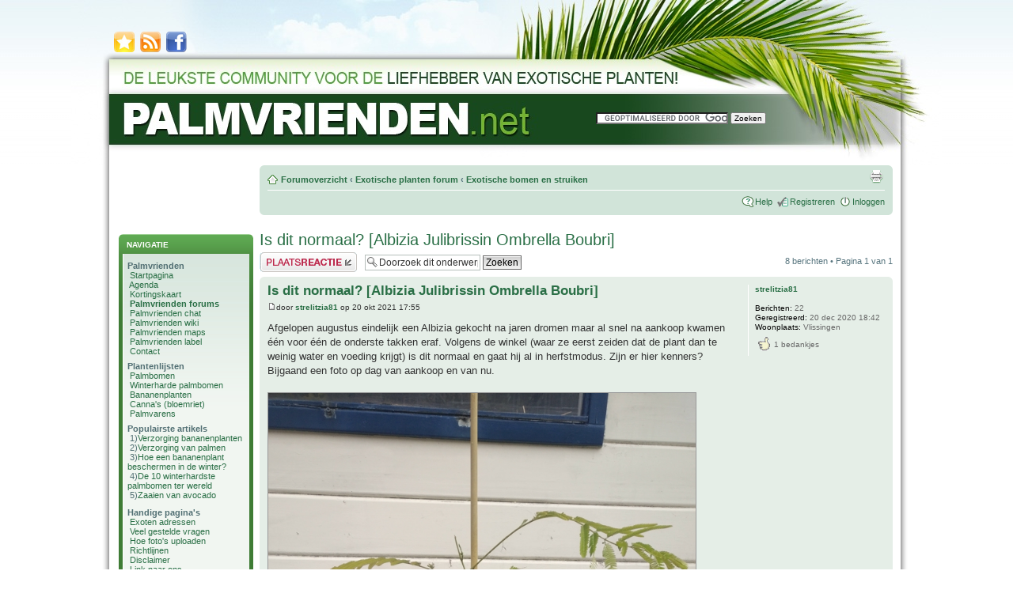

--- FILE ---
content_type: text/html; charset=UTF-8
request_url: http://palmvrienden.net/forums/viewtopic.php?p=256348
body_size: 10188
content:
<!DOCTYPE html PUBLIC "http://www.w3.org/TR/xhtml1/DTD/xhtml1-transitional.dtd is -//W3C//DTD XHTML 1.0 Transitional//EN" "http://www.w3.org/TR/xhtml1/DTD/xhtml1-transitional.dtd is -//W3C//DTD XHTML 1.0 Transitional//EN">

<html xmlns="http://www.w3.org/1999/xhtml" dir="ltr" lang="nl-nl" xml:lang="nl-nl">
<head>

<meta http-equiv="content-type" content="text/html; charset=UTF-8" />
<meta http-equiv="content-style-type" content="text/css" />
<meta http-equiv="content-language" content="nl-nl" />
<meta http-equiv="imagetoolbar" content="no" />
<meta name="resource-type" content="document" />
<meta name="distribution" content="global" />
<meta name="copyright" content="2000, 2002, 2005, 2007 phpBB Group" />
<meta name="keywords" content="exotische planten, forum, tropische tuin, exotische tuin, exotenforum" />
<meta name="description" content="Is dit normaal? [Albizia Julibrissin Ombrella Boubri]" />
<meta name="google-site-verification" content="Zkg2C7aSdD7Ro6zQQ08Gs7n0I0xjJ5H0hYeI0Qdis30" />
<link rel="shortcut icon" type="image/x-icon" href="http://palmvrienden.net/favicon.ico" />


<title>Is dit normaal? [Albizia Julibrissin Ombrella Boubri] &bull; Exotische bomen en struiken</title>
<script type="text/javascript" src="https://ajax.googleapis.com/ajax/libs/jquery/1.5.1/jquery.min.js"></script>
<script type="text/javascript" src="/forums/styles/Palmvrienden/js/palmvrienden.js"></script>

<script type="text/javascript">
window.google_analytics_uacct = "UA-2884618-3";
</script>

<!--<script type="text/javascript" src="https://apis.google.com/js/plusone.js"></script>-->


<script type="text/javascript">
// <![CDATA[
	var jump_page = 'Geef het paginanummer op van waar je naartoe wilt gaan.:';
	var on_page = '1';
	var per_page = '';
	var base_url = '';
	var style_cookie = 'phpBBstyle';
	var onload_functions = new Array();
	var onunload_functions = new Array();

	

	/**
	* Find a member
	*/
	function find_username(url)
	{
		popup(url, 760, 570, '_usersearch');
		return false;
	}

	/**
	* New function for handling multiple calls to window.onload and window.unload by pentapenguin
	*/
	window.onload = function()
	{
		for (var i = 0; i < onload_functions.length; i++)
		{
			eval(onload_functions[i]);
		}
	}

	window.onunload = function()
	{
		for (var i = 0; i < onunload_functions.length; i++)
		{
			eval(onunload_functions[i]);
		}
	}

// ]]>
</script>
<script language="JavaScript" type="Text/Javascript">
<!--
function Bookmark()
{
	if ((navigator.appName == "Microsoft Internet Explorer") && (parseInt(navigator.appVersion) >= 4)) {
		window.external.AddFavorite("http://palmvrienden.net/forums/","Palmvrienden forums");
	} else if (navigator.appName == "Netscape") {
		window.sidebar.addPanel("Palmvrienden forums","http://palmvrienden.net/forums/","");
	} else {
		alert("Press CTRL-D (Netscape) or CTRL-T (Opera) to bookmark");
	}
}
//-->
</script>

<script type="text/javascript" src="./styles/Palmvrienden/template/styleswitcher.js"></script>
<script type="text/javascript" src="./styles/Palmvrienden/template/forum_fn.js"></script>


<link href="./styles/Palmvrienden/theme/print.css" rel="stylesheet" type="text/css" media="print" title="printonly" />
<link href="./style.php?id=17&amp;lang=nl&amp;sid=82f62c7b503807329ec3d36dc3e2aa63" rel="stylesheet" type="text/css" media="screen, projection" />

<link href="./styles/Palmvrienden/theme/normal.css" rel="stylesheet" type="text/css" title="A" />
<link href="./styles/Palmvrienden/theme/medium.css" rel="alternate stylesheet" type="text/css" title="A+" />
<link href="./styles/Palmvrienden/theme/large.css" rel="alternate stylesheet" type="text/css" title="A++" />



<script type="text/javascript" language="javascript" src="http://palmvrienden.net/forums/styles/lytebox/lytebox.js"></script>
<link rel="stylesheet" href="http://palmvrienden.net/forums/styles/lytebox/lytebox.css" type="text/css" media="screen" />



</head>

<body id="phpbb" class="section-viewtopic ltr">

<div id="wrap"> 
	<a id="top" name="top" accesskey="t"></a>
	<div id="page-header">
		<ul id="icons">
			<li><a href="javascript:Bookmark()" title="Toevoegen aan favorieten"><img src="http://palmvrienden.net/forums/styles/Palmvrienden/theme/images/bookmark.png" alt="bookmark-icon" /></a></li>
			<li><a href="http://palmvrienden.net/feed/" title="RSS"><img src="http://palmvrienden.net/forums/styles/Palmvrienden/theme/images/rss.png" alt="rss-icon" /></a></li>
			<li><a href="http://www.facebook.com/#!/group.php?gid=208104242764" title="Palmvrienden Facebook groep"><img src="http://palmvrienden.net/forums/styles/Palmvrienden/theme/images/facebook.png" alt="facebook" /></a></li>
		</ul>
		<div id="googleSearch">
			<form action="http://www.google.nl/cse" id="cse-search-box" target="_blank">
			  <div>
				<input type="hidden" name="cx" value="partner-pub-0918360478372816:dkd39y-756s" />
				<input type="hidden" name="ie" value="ISO-8859-1" />
				<input type="text" name="q" size="25" />
				<input type="submit" name="sa" value="Zoeken" />
			  </div>
			</form>
			<script type="text/javascript" src="http://www.google.com/coop/cse/brand?form=cse-search-box&amp;lang=nl"></script>
		</div>

	</div><!-- end: page-header -->
	<a name="start_here"></a>
	<div id="page-body">
	
		 
	
		<div id="content-container">
		
		<!--<div style="width: 967px; margin: 0 auto 10px auto; border: 1px solid black; padding: 5px; background-color: #F6F6F6; ">
			<img src="/content/warning.jpg" style="width: 65px; float: left; margin-right: 5px;" />
			<p style="padding-left: 5px; font-size: 12px; margin-bottom: 0;">
				<b>BELANGRIJK:</b> Er is zopas <u><a href="http://palmvrienden.net/forums/mchat.php">een chat</a></u> ge&#239;nstalleerd op het forum. Als de chat er bij jou een beetje
				gek uitziet, ledig dan de cache van je webbrowser. Klik op <b>Ctrl + Shift + Del</b> (tegelijk) en verwijder de
				<b>tijdelijke internet bestanden.</b> <br />Als dit niet werkt, kijk dan even op internet hoe je dit moet doen 
				bij jouw web browser: <a href="http://www.google.com/" target="_blank" style="font-weight: bold;">www.google.com</a><br />
				Je kan me bereiken op: <a href="mailto:info@palmvrienden.net">info@palmvrienden.net</a>
				<span style="font-size: 10px;">(dit bericht wordt 26 september verwijderd)</span></p>
		</div>-->
		
			<div id="left-column">
		
			<div id="sidebarMenu">

		<div style="width: 160px;" class="forabg">

		   <div class="inner">

		      <span class="corners-top"><span></span></span>

		      <ul class="topiclist">

		         <li class="header"><dl><dt>NAVIGATIE</dt></dl></li>

		      </ul>

		      <ul class="topiclist forums">

		         <li><dl>

		            <dd class="posts_portal">

		            	<div style="margin: 5px; width: 150px; font-size:105%;">

		            		<div style="margin: 0 0 7px 0;">
				            	<b>Palmvrienden</b><br />
				            	&nbsp;<a href="http://palmvrienden.net/">Startpagina</a><br />
				            	&nbsp;<a href="http://palmvrienden.net/">Agenda</a><br />
								&nbsp;<a href="http://palmvrienden.net/palmvrienden-kortingskaart/">Kortingskaart</a><br />
				            	&nbsp;<b><a href="http://palmvrienden.net/forums/">Palmvrienden forums</a></b><br />
				            	&nbsp;<a href="http://palmvrienden.net/forums/mchat.php">Palmvrienden chat</a><br />
				            	&nbsp;<a href="http://palmvrienden.net/wiki/Hoofdpagina">Palmvrienden wiki</a><br />
				            	&nbsp;<a href="http://palmvrienden.net/palmvrienden-maps">Palmvrienden maps</a><br />
				            	&nbsp;<a href="http://palmvrienden.net/help/goedgekeurd-door-palmvrienden/">Palmvrienden label</a><br />
				            	&nbsp;<a href="http://palmvrienden.net/contact/">Contact</a><br />
							</div>

							<div style="margin: 0 0 7px 0;">
				            	<b>Plantenlijsten</b><br />
				            	&nbsp;<a href="http://palmvrienden.net/wiki/Categorie:Palmbomen">Palmbomen</a><br />
				            	&nbsp;<a href="http://palmvrienden.net/wiki/Categorie:Winterharde_palmbomen">Winterharde palmbomen</a><br />
				            	&nbsp;<a href="http://palmvrienden.net/wiki/Categorie:Bananen">Bananenplanten</a><br />
								&nbsp;<a href="http://palmvrienden.net/wiki/Categorie:Canna's">Canna's (bloemriet)</a><br />
				            	&nbsp;<a href="http://palmvrienden.net/wiki/Categorie:Cycads_(palmvaren)">Palmvarens</a><br />
							</div>

							<div style="margin: 0 0 10px 0;">
				             	<b>Populairste artikels</b><br />
				             	&nbsp;1)<a href="http://palmvrienden.net/lapalmeraie/2010/03/verzorging-bananenplanten/">Verzorging bananenplanten</a><br />
				             	&nbsp;2)<a href="http://palmvrienden.net/lapalmeraie/2009/03/verzorging-palmen/">Verzorging van palmen</a><br />
				             	&nbsp;3)<a href="http://palmvrienden.net/tropicalblog/bananen/hoe-een-bananenplant-beschermen-in-de-winter/">Hoe een bananenplant beschermen in de winter?</a><br />
				             	&nbsp;4)<a href="http://palmvrienden.net/tropicalblog/palmbomen/de-10-winterhardste-palmbomen-ter-wereld/">De 10 winterhardste palmbomen ter wereld</a><br />
								&nbsp;5)<a href="http://palmvrienden.net/toonwellens/zaaien/zaaien-van-avocado/">Zaaien van avocado</a><br />

							</div>

							<div style="margin: 0 0 10px 0;">
								<b>Handige pagina's</b><br />
								&nbsp;<a href="http://maps.google.co.uk/maps/ms?msa=0&msid=202951319301403897693.000478c211e3116e491a0">Exoten adressen</a><br />
								&nbsp;<a href="http://palmvrienden.net/forums/faq.php">Veel gestelde vragen</a><br />
								&nbsp;<a href="http://palmvrienden.net/help/fotos-uploaden-naar-forums/">Hoe foto's uploaden</a><br />
				             	&nbsp;<a href="http://palmvrienden.net/help/richtlijnen/">Richtlijnen</a><br />
								&nbsp;<a href="http://palmvrienden.net/disclaimer/">Disclaimer</a><br />
				             	&nbsp;<a href="http://palmvrienden.net/help/link-naar-ons/">Link naar ons</a><br />
				             	&nbsp;<a href="http://palmvrienden.net/links/">Links</a><br />
							</div>
		             	</div>

		            </dd>

		         </dl></li>

		      </ul>

		      <span class="corners-bottom"><span></span></span>

		   </div>

		</div>

	</div> <!-- end sidebar menu -->

<div style="text-align: center; color:#2A6F46;">
SPONSORS

<!--<script async src="https://pagead2.googlesyndication.com/pagead/js/adsbygoogle.js?client=ca-pub-0918360478372816"
     crossorigin="anonymous"></script>-->
<!-- Palmvrienden forum -->
<!--<ins class="adsbygoogle"
     style="display:block"
     data-ad-client="ca-pub-0918360478372816"
     data-ad-slot="1381712197"
     data-ad-format="auto"
     data-full-width-responsive="true"></ins>
<script>
     (adsbygoogle = window.adsbygoogle || []).push({});
</script>-->

<a href="https://www.coastalrent.net/" target="_blank" rel="nofollow" style="text-decoration: none;">
<img src="http://palmvrienden.net/banners/coastalrent-forum.png" style="text-align:center; margin:10px 0 0 0; width: 160px;" />
</a><br />


</div>
			
			</div>
			
			<div id="right-column"><div class="navbar">

			<div class="inner"><span class="corners-top"><span></span></span>



			<ul class="linklist navlinks">

				<li class="icon-home"><a href="http://palmvrienden.net/forums/" accesskey="h">Forumoverzicht</a>  <strong>&#8249;</strong> <a href="./viewforum.php?f=1&amp;sid=82f62c7b503807329ec3d36dc3e2aa63">Exotische planten forum</a> <strong>&#8249;</strong> <a href="./viewforum.php?f=33&amp;sid=82f62c7b503807329ec3d36dc3e2aa63">Exotische bomen en struiken</a></li>



				<li class="rightside"><a href="./viewtopic.php?f=33&amp;t=24550&amp;sid=82f62c7b503807329ec3d36dc3e2aa63&amp;view=print" title="Afdrukweergave" accesskey="p" class="print">Afdrukweergave</a></li>

			</ul>



			



			<ul class="linklist rightside">

				<li class="icon-faq"><a href="./faq.php?sid=82f62c7b503807329ec3d36dc3e2aa63" title="Veel gestelde vragen">Help</a></li>
				
				<li class="icon-register"><a href="./ucp.php?mode=register&amp;sid=82f62c7b503807329ec3d36dc3e2aa63">Registreren</a></li>

					<li class="icon-logout"><a href="./ucp.php?mode=login&amp;sid=82f62c7b503807329ec3d36dc3e2aa63" title="Inloggen" accesskey="l">Inloggen</a></li>

				

			</ul>



			<span class="corners-bottom"><span></span></span></div>

		</div>
<h1><a href="./viewtopic.php?f=33&amp;t=24550&amp;sid=82f62c7b503807329ec3d36dc3e2aa63">Is dit normaal? [Albizia Julibrissin Ombrella Boubri]</a></h1>
<!-- NOTE: remove the style="display: none" when you want to have the forum description on the topic body --><span style="display: none">Op dit forum kan je terecht met al je vragen over olijfbomen, albizia's, eucalyptus, jacaranda en andere exotische bomen en struiken.<br /></span>

<div class="topic-actions">

	<div class="buttons">
	
		<div class="reply-icon"><a href="./posting.php?mode=reply&amp;f=33&amp;t=24550&amp;sid=82f62c7b503807329ec3d36dc3e2aa63" title="Plaats een reactie"><span></span>Plaats een reactie</a></div>
	
	</div>

	
		<div class="search-box">
			<form method="post" id="topic-search" action="./search.php?t=24550&amp;sid=82f62c7b503807329ec3d36dc3e2aa63">
			<fieldset>
				<input class="inputbox search tiny"  type="text" name="keywords" id="search_keywords" size="20" value="Doorzoek dit onderwerp" onclick="if(this.value=='Doorzoek dit onderwerp')this.value='';" onblur="if(this.value=='')this.value='Doorzoek dit onderwerp';" />
				<input class="button2" type="submit" value="Zoeken" />
				<input type="hidden" value="24550" name="t" />
				<input type="hidden" value="msgonly" name="sf" />
			</fieldset>
			</form>
		</div>
	
		<div class="pagination">
			8 berichten
			 &bull; Pagina <strong>1</strong> van <strong>1</strong>
		</div>
	

</div>
<div class="clear"></div>


	<div id="p256344" class="post bg2">
		<div class="inner"><span class="corners-top"><span></span></span>

		<div class="postbody">
			
				<ul class="profile-icons">
					
				</ul>
			

			<h3 class="first"><a href="#p256344">Is dit normaal? [Albizia Julibrissin Ombrella Boubri]</a></h3>
			<p class="author"><a href="./viewtopic.php?p=256344&amp;sid=82f62c7b503807329ec3d36dc3e2aa63#p256344"><img src="./styles/Palmvrienden/imageset/icon_post_target.gif" width="11" height="9" alt="Bericht" title="Bericht" /></a>door <strong><a href="./memberlist.php?mode=viewprofile&amp;u=8040&amp;sid=82f62c7b503807329ec3d36dc3e2aa63">strelitzia81</a></strong> op 20 okt 2021 17:55 </p>

			

			<div class="content">Afgelopen augustus eindelijk een Albizia gekocht na jaren dromen maar al snel na aankoop kwamen één voor één de onderste takken eraf. Volgens de winkel (waar ze eerst zeiden dat de plant dan te weinig water en voeding krijgt) is dit normaal en gaat hij al in herfstmodus. Zijn er hier kenners? Bijgaand een foto op dag van aankoop en van nu.<br /><br /><div class="inline-attachment">
		<dl class="file">
			<dt class="attach-image"><a href="./download/file.php?id=61183&amp;sid=82f62c7b503807329ec3d36dc3e2aa63" rel="lytebox" class="image-resize"><img src="./download/file.php?id=61183&amp;sid=82f62c7b503807329ec3d36dc3e2aa63" alt="IMG_20210831_1450012-1.jpg" onclick="viewableArea(this);" /></a></dt>
			
			<dd>IMG_20210831_1450012-1.jpg (595.08 KiB) 29106 keer bekeken</dd>
		</dl>
		</div><div class="inline-attachment">
		<dl class="file">
			<dt class="attach-image"><a href="./download/file.php?id=61184&amp;sid=82f62c7b503807329ec3d36dc3e2aa63" rel="lytebox" class="image-resize"><img src="./download/file.php?id=61184&amp;sid=82f62c7b503807329ec3d36dc3e2aa63" alt="IMG_20211014_1319001-1.jpg" onclick="viewableArea(this);" /></a></dt>
			
			<dd>IMG_20211014_1319001-1.jpg (672.11 KiB) 29106 keer bekeken</dd>
		</dl>
		</div></div>

			

		</div>

		
			<dl class="postprofile" id="profile256344">
			<dt>
				
					<a href="./memberlist.php?mode=viewprofile&amp;u=8040&amp;sid=82f62c7b503807329ec3d36dc3e2aa63">strelitzia81</a>			
				
			</dt>

			

		<dd>&nbsp;</dd>

		<dd><strong>Berichten:</strong> 22</dd><dd><strong>Geregistreerd:</strong> 20 dec 2020 18:42</dd><dd><strong>Woonplaats:</strong> Vlissingen</dd>
			
			<dd><table style="margin: 3px 0 0 0;"><tr><td><img src="/forums/styles/Green3-302/imageset/thanks_icon.png" alt="" /></td><td> 1 bedankjes</td></tr></table></dd>
		

		</dl>
	

		<div class="back2top"><a href="#wrap" class="top" title="Omhoog">Omhoog</a></div>

		<span class="corners-bottom"><span></span></span></div>
	</div>

	<hr class="divider" />

	<div id="p256348" class="post bg1">
		<div class="inner"><span class="corners-top"><span></span></span>

		<div class="postbody">
			
				<ul class="profile-icons">
					
				</ul>
			

			<h3 ><a href="#p256348">Re: Is dit normaal? [Albizia Julibrissin Ombrella Boubri]</a></h3>
			<p class="author"><a href="./viewtopic.php?p=256348&amp;sid=82f62c7b503807329ec3d36dc3e2aa63#p256348"><img src="./styles/Palmvrienden/imageset/icon_post_target.gif" width="11" height="9" alt="Bericht" title="Bericht" /></a>door <strong><a href="./memberlist.php?mode=viewprofile&amp;u=2898&amp;sid=82f62c7b503807329ec3d36dc3e2aa63" style="color: #AA0000;" class="username-coloured">Rob</a></strong> op 20 okt 2021 22:05 </p>

			

			<div class="content">Normaal hoor!<br />Hier zijn sommige Albizia in pot al kaal (ook boubri toevallig). Die in volle grond houden het nog groen/choco, maar in pot gaan ze blijkbaar eerder in herftmodus.<br />Wat mee kan spelen: de afgelopen weken regent het weer, maar een peiode daarvoor was het wekenlang erg droog.<br /><br />Gewoon lekker laten staan en volgend jaar een meter groei aankijken!<br /><br /> <img src="./images/smilies/icon_thumb_up.gif" alt=":thumb_up:" title="thumb up" /></div>

			<div id="sig256348" class="signature"><span style="font-size: 50%; line-height: 116%;"><span style="font-style: italic"><br />08/09, -14.7°C__14/15, - 3.6°C__20/21, -9.1°C<br />09/10, -10.0°C__15/16, - 5.9°C__21/22, -5.2°C<br />10/11, -  7.9°C__16/17, - 7.9°C__21/22, -6.9°C<br />11/12, -14.7°C__17/18, - 8.3°C__22/23, -7.1°C<br />12/13, -  7.9°C__18/19, - 7.5°C<br />13/14, -  0.8°C__19/20, - 2.8°C <br /></span></span></div>

		</div>

		
			<dl class="postprofile" id="profile256348">
			<dt>
				<a href="./memberlist.php?mode=viewprofile&amp;u=2898&amp;sid=82f62c7b503807329ec3d36dc3e2aa63"><img src="./download/file.php?avatar=2898_1356045663.jpg" width="75" height="67" alt="Avatar gebruiker" /></a><br />
				
					<a href="./memberlist.php?mode=viewprofile&amp;u=2898&amp;sid=82f62c7b503807329ec3d36dc3e2aa63" style="color: #AA0000;" class="username-coloured">Rob</a>			
				
			</dt>

			<dd>Beheerder<br /><img src="./images/ranks/r_beheerder.gif" alt="Beheerder" title="Beheerder" /></dd>

		<dd>&nbsp;</dd>

		<dd><strong>Berichten:</strong> 11490</dd><dd><strong>Geregistreerd:</strong> 05 aug 2011 23:08</dd><dd><strong>Woonplaats:</strong> Halsteren, NL</dd>
			
			<dd><table style="margin: 3px 0 0 0;"><tr><td><img src="/forums/styles/Green3-302/imageset/thanks_icon.png" alt="" /></td><td> 1142 bedankjes</td></tr></table></dd>
		

		</dl>
	

		<div class="back2top"><a href="#wrap" class="top" title="Omhoog">Omhoog</a></div>

		<span class="corners-bottom"><span></span></span></div>
	</div>

	<hr class="divider" />

	<div id="p256382" class="post bg2">
		<div class="inner"><span class="corners-top"><span></span></span>

		<div class="postbody">
			
				<ul class="profile-icons">
					
				</ul>
			

			<h3 ><a href="#p256382">Re: Is dit normaal? [Albizia Julibrissin Ombrella Boubri]</a></h3>
			<p class="author"><a href="./viewtopic.php?p=256382&amp;sid=82f62c7b503807329ec3d36dc3e2aa63#p256382"><img src="./styles/Palmvrienden/imageset/icon_post_target.gif" width="11" height="9" alt="Bericht" title="Bericht" /></a>door <strong><a href="./memberlist.php?mode=viewprofile&amp;u=5556&amp;sid=82f62c7b503807329ec3d36dc3e2aa63">Pita</a></strong> op 23 okt 2021 06:56 </p>

			

			<div class="content">Ik heb deze ervaring ook met dit formaat albizia, die van mij gingen allemaal dood,  geen idee wat het aan lag. Vervolgens nog 1x poging gedaan met een groter exemplaar (tropischgroen.nl) en die staat er nog steeds prachtig bij</div>

			

		</div>

		
			<dl class="postprofile" id="profile256382">
			<dt>
				
					<a href="./memberlist.php?mode=viewprofile&amp;u=5556&amp;sid=82f62c7b503807329ec3d36dc3e2aa63">Pita</a>			
				
			</dt>

			

		<dd>&nbsp;</dd>

		<dd><strong>Berichten:</strong> 478</dd><dd><strong>Geregistreerd:</strong> 16 jul 2015 22:57</dd><dd><strong>Woonplaats:</strong> Montroi, Valencia, Spanje</dd>
			
			<dd><table style="margin: 3px 0 0 0;"><tr><td><img src="/forums/styles/Green3-302/imageset/thanks_icon.png" alt="" /></td><td> 35 bedankjes</td></tr></table></dd>
		

		</dl>
	

		<div class="back2top"><a href="#wrap" class="top" title="Omhoog">Omhoog</a></div>

		<span class="corners-bottom"><span></span></span></div>
	</div>

	<hr class="divider" />

	<div id="p256397" class="post bg1">
		<div class="inner"><span class="corners-top"><span></span></span>

		<div class="postbody">
			
				<ul class="profile-icons">
					
				</ul>
			

			<h3 ><a href="#p256397">Re: Is dit normaal? [Albizia Julibrissin Ombrella Boubri]</a></h3>
			<p class="author"><a href="./viewtopic.php?p=256397&amp;sid=82f62c7b503807329ec3d36dc3e2aa63#p256397"><img src="./styles/Palmvrienden/imageset/icon_post_target.gif" width="11" height="9" alt="Bericht" title="Bericht" /></a>door <strong><a href="./memberlist.php?mode=viewprofile&amp;u=6256&amp;sid=82f62c7b503807329ec3d36dc3e2aa63">Elknapo@gmail.com</a></strong> op 24 okt 2021 20:15 </p>

			

			<div class="content">Mijn albizia heeft ca. 2,5 jaar in pot gestaan. Had altijd moeite blad te behouden. Nu in volle grond groeit deze zeer snel. Zowel stamdikte als blad. Maakt nu nog veel nieuw blad aan. Kortom, ik denk dat volle grond (misschien pas van het voorjaar) de plant goed zal doen.</div>

			

		</div>

		
			<dl class="postprofile" id="profile256397">
			<dt>
				
					<a href="./memberlist.php?mode=viewprofile&amp;u=6256&amp;sid=82f62c7b503807329ec3d36dc3e2aa63">Elknapo@gmail.com</a>			
				
			</dt>

			

		<dd>&nbsp;</dd>

		<dd><strong>Berichten:</strong> 44</dd><dd><strong>Geregistreerd:</strong> 24 dec 2016 10:02</dd>
			
			<dd><table style="margin: 3px 0 0 0;"><tr><td><img src="/forums/styles/Green3-302/imageset/thanks_icon.png" alt="" /></td><td> 5 bedankjes</td></tr></table></dd>
		

		</dl>
	

		<div class="back2top"><a href="#wrap" class="top" title="Omhoog">Omhoog</a></div>

		<span class="corners-bottom"><span></span></span></div>
	</div>

	<hr class="divider" />

	<div id="p256423" class="post bg2">
		<div class="inner"><span class="corners-top"><span></span></span>

		<div class="postbody">
			
				<ul class="profile-icons">
					
				</ul>
			

			<h3 ><a href="#p256423">Re: Is dit normaal? [Albizia Julibrissin Ombrella Boubri]</a></h3>
			<p class="author"><a href="./viewtopic.php?p=256423&amp;sid=82f62c7b503807329ec3d36dc3e2aa63#p256423"><img src="./styles/Palmvrienden/imageset/icon_post_target.gif" width="11" height="9" alt="Bericht" title="Bericht" /></a>door <strong><a href="./memberlist.php?mode=viewprofile&amp;u=8040&amp;sid=82f62c7b503807329ec3d36dc3e2aa63">strelitzia81</a></strong> op 26 okt 2021 05:38 </p>

			

			<div class="content">Bedankt voor jullie reacties! Ik hoop maar dat Rob gelijk heeft dan <img src="./images/smilies/icon_e_smile.gif" alt=":)" title="Smile" /> Zou hem het liefst ook lekker in de volle grond zetten al, maar het is kleigrond dus vrees voor net iets te natte en koude voeten op deze leeftijd. Laat het maar snel voorjaar worden  <img src="./images/smilies/icon_e_smile.gif" alt=":)" title="Smile" /></div>

			

		</div>

		
			<dl class="postprofile" id="profile256423">
			<dt>
				
					<a href="./memberlist.php?mode=viewprofile&amp;u=8040&amp;sid=82f62c7b503807329ec3d36dc3e2aa63">strelitzia81</a>			
				
			</dt>

			

		<dd>&nbsp;</dd>

		<dd><strong>Berichten:</strong> 22</dd><dd><strong>Geregistreerd:</strong> 20 dec 2020 18:42</dd><dd><strong>Woonplaats:</strong> Vlissingen</dd>
			
			<dd><table style="margin: 3px 0 0 0;"><tr><td><img src="/forums/styles/Green3-302/imageset/thanks_icon.png" alt="" /></td><td> 1 bedankjes</td></tr></table></dd>
		

		</dl>
	

		<div class="back2top"><a href="#wrap" class="top" title="Omhoog">Omhoog</a></div>

		<span class="corners-bottom"><span></span></span></div>
	</div>

	<hr class="divider" />

	<div id="p256442" class="post bg1">
		<div class="inner"><span class="corners-top"><span></span></span>

		<div class="postbody">
			
				<ul class="profile-icons">
					
				</ul>
			

			<h3 ><a href="#p256442">Re: Is dit normaal? [Albizia Julibrissin Ombrella Boubri]</a></h3>
			<p class="author"><a href="./viewtopic.php?p=256442&amp;sid=82f62c7b503807329ec3d36dc3e2aa63#p256442"><img src="./styles/Palmvrienden/imageset/icon_post_target.gif" width="11" height="9" alt="Bericht" title="Bericht" /></a>door <strong><a href="./memberlist.php?mode=viewprofile&amp;u=2898&amp;sid=82f62c7b503807329ec3d36dc3e2aa63" style="color: #AA0000;" class="username-coloured">Rob</a></strong> op 26 okt 2021 21:25 </p>

			

			<div class="content">Ik heb er zelf van die hele collectie zaailingen van ongeveer die maat 3 in volle grond gezet - de grootste is inmiddels al tegen de 2m (na een seizoen).<br />Volle grond is in ieder geval een stuk beter dan pot voor groei.<br /><br />Vanaf deze tijd bouw ik eea langzaam af en gaan ze de koude kas in. Albizias krijgen vrijwel geen water meer tot aan maart of zo.<br />Als ze goed zijn beworteld, dan kun je best wachten tot het voorjaar, maar planten nu kan ook.</div>

			<div id="sig256442" class="signature"><span style="font-size: 50%; line-height: 116%;"><span style="font-style: italic"><br />08/09, -14.7°C__14/15, - 3.6°C__20/21, -9.1°C<br />09/10, -10.0°C__15/16, - 5.9°C__21/22, -5.2°C<br />10/11, -  7.9°C__16/17, - 7.9°C__21/22, -6.9°C<br />11/12, -14.7°C__17/18, - 8.3°C__22/23, -7.1°C<br />12/13, -  7.9°C__18/19, - 7.5°C<br />13/14, -  0.8°C__19/20, - 2.8°C <br /></span></span></div>

		</div>

		
			<dl class="postprofile" id="profile256442">
			<dt>
				<a href="./memberlist.php?mode=viewprofile&amp;u=2898&amp;sid=82f62c7b503807329ec3d36dc3e2aa63"><img src="./download/file.php?avatar=2898_1356045663.jpg" width="75" height="67" alt="Avatar gebruiker" /></a><br />
				
					<a href="./memberlist.php?mode=viewprofile&amp;u=2898&amp;sid=82f62c7b503807329ec3d36dc3e2aa63" style="color: #AA0000;" class="username-coloured">Rob</a>			
				
			</dt>

			<dd>Beheerder<br /><img src="./images/ranks/r_beheerder.gif" alt="Beheerder" title="Beheerder" /></dd>

		<dd>&nbsp;</dd>

		<dd><strong>Berichten:</strong> 11490</dd><dd><strong>Geregistreerd:</strong> 05 aug 2011 23:08</dd><dd><strong>Woonplaats:</strong> Halsteren, NL</dd>
			
			<dd><table style="margin: 3px 0 0 0;"><tr><td><img src="/forums/styles/Green3-302/imageset/thanks_icon.png" alt="" /></td><td> 1142 bedankjes</td></tr></table></dd>
		

		</dl>
	

		<div class="back2top"><a href="#wrap" class="top" title="Omhoog">Omhoog</a></div>

		<span class="corners-bottom"><span></span></span></div>
	</div>

	<hr class="divider" />

	<div id="p260340" class="post bg2">
		<div class="inner"><span class="corners-top"><span></span></span>

		<div class="postbody">
			
				<ul class="profile-icons">
					
				</ul>
			

			<h3 ><a href="#p260340">Re: Is dit normaal? [Albizia Julibrissin Ombrella Boubri]</a></h3>
			<p class="author"><a href="./viewtopic.php?p=260340&amp;sid=82f62c7b503807329ec3d36dc3e2aa63#p260340"><img src="./styles/Palmvrienden/imageset/icon_post_target.gif" width="11" height="9" alt="Bericht" title="Bericht" /></a>door <strong><a href="./memberlist.php?mode=viewprofile&amp;u=8040&amp;sid=82f62c7b503807329ec3d36dc3e2aa63">strelitzia81</a></strong> op 14 apr 2022 23:16 </p>

			

			<div class="content"><blockquote><div><cite>Rob schreef:</cite>Normaal hoor!<br />Hier zijn sommige Albizia in pot al kaal (ook boubri toevallig). Die in volle grond houden het nog groen/choco, maar in pot gaan ze blijkbaar eerder in herftmodus.<br />Wat mee kan spelen: de afgelopen weken regent het weer, maar een peiode daarvoor was het wekenlang erg droog.<br /><br />Gewoon lekker laten staan en volgend jaar een meter groei aankijken!<br /><br /> <img src="./images/smilies/icon_thumb_up.gif" alt=":thumb_up:" title="thumb up" /></div></blockquote><br /><br />Je hebt gelijk Rob! Maandje geleden in volle grond gezet (kon niet meer wachten  <img src="./images/smilies/icon_e_smile.gif" alt=":)" title="Smile" /> )</div>

			
				<dl class="attachbox">
					<dt>Bijlagen</dt>
					
						<dd>
		<dl class="file">
			<dt class="attach-image"><a href="./download/file.php?id=62349&amp;sid=82f62c7b503807329ec3d36dc3e2aa63" rel="lytebox" class="image-resize"><img src="./download/file.php?id=62349&amp;sid=82f62c7b503807329ec3d36dc3e2aa63" alt="20220414_153418.jpg" onclick="viewableArea(this);" /></a></dt>
			
			<dd>20220414_153418.jpg (652.66 KiB) 27343 keer bekeken</dd>
		</dl>
		</dd>
					
						<dd>
		<dl class="file">
			<dt class="attach-image"><a href="./download/file.php?id=62350&amp;sid=82f62c7b503807329ec3d36dc3e2aa63" rel="lytebox" class="image-resize"><img src="./download/file.php?id=62350&amp;sid=82f62c7b503807329ec3d36dc3e2aa63" alt="20220414_153449.jpg" onclick="viewableArea(this);" /></a></dt>
			
			<dd>20220414_153449.jpg (491.96 KiB) 27343 keer bekeken</dd>
		</dl>
		</dd>
					
				</dl>
			

		</div>

		
			<dl class="postprofile" id="profile260340">
			<dt>
				
					<a href="./memberlist.php?mode=viewprofile&amp;u=8040&amp;sid=82f62c7b503807329ec3d36dc3e2aa63">strelitzia81</a>			
				
			</dt>

			

		<dd>&nbsp;</dd>

		<dd><strong>Berichten:</strong> 22</dd><dd><strong>Geregistreerd:</strong> 20 dec 2020 18:42</dd><dd><strong>Woonplaats:</strong> Vlissingen</dd>
			
			<dd><table style="margin: 3px 0 0 0;"><tr><td><img src="/forums/styles/Green3-302/imageset/thanks_icon.png" alt="" /></td><td> 1 bedankjes</td></tr></table></dd>
		

		</dl>
	

		<div class="back2top"><a href="#wrap" class="top" title="Omhoog">Omhoog</a></div>

		<span class="corners-bottom"><span></span></span></div>
	</div>

	<hr class="divider" />

	<div id="p260360" class="post bg1">
		<div class="inner"><span class="corners-top"><span></span></span>

		<div class="postbody">
			
				<ul class="profile-icons">
					
				</ul>
			

			<h3 ><a href="#p260360">Re: Is dit normaal? [Albizia Julibrissin Ombrella Boubri]</a></h3>
			<p class="author"><a href="./viewtopic.php?p=260360&amp;sid=82f62c7b503807329ec3d36dc3e2aa63#p260360"><img src="./styles/Palmvrienden/imageset/icon_post_target.gif" width="11" height="9" alt="Bericht" title="Bericht" /></a>door <strong><a href="./memberlist.php?mode=viewprofile&amp;u=2898&amp;sid=82f62c7b503807329ec3d36dc3e2aa63" style="color: #AA0000;" class="username-coloured">Rob</a></strong> op 15 apr 2022 21:59 </p>

			

			<div class="content">Top man!<br /><br />Hier zijn ze ook al uitgelopen btw - ik heb vanmiddag de laatste 4 die ik nog in de kas had staan uitgeplant bij mijn buurman.  <img src="./images/smilies/icon_mrgreen.gif" alt=":mrgreen:" title="Mr. Green" />  <img src="./images/smilies/icon_mrgreen.gif" alt=":mrgreen:" title="Mr. Green" /></div>

			<div id="sig260360" class="signature"><span style="font-size: 50%; line-height: 116%;"><span style="font-style: italic"><br />08/09, -14.7°C__14/15, - 3.6°C__20/21, -9.1°C<br />09/10, -10.0°C__15/16, - 5.9°C__21/22, -5.2°C<br />10/11, -  7.9°C__16/17, - 7.9°C__21/22, -6.9°C<br />11/12, -14.7°C__17/18, - 8.3°C__22/23, -7.1°C<br />12/13, -  7.9°C__18/19, - 7.5°C<br />13/14, -  0.8°C__19/20, - 2.8°C <br /></span></span></div>

		</div>

		
			<dl class="postprofile" id="profile260360">
			<dt>
				<a href="./memberlist.php?mode=viewprofile&amp;u=2898&amp;sid=82f62c7b503807329ec3d36dc3e2aa63"><img src="./download/file.php?avatar=2898_1356045663.jpg" width="75" height="67" alt="Avatar gebruiker" /></a><br />
				
					<a href="./memberlist.php?mode=viewprofile&amp;u=2898&amp;sid=82f62c7b503807329ec3d36dc3e2aa63" style="color: #AA0000;" class="username-coloured">Rob</a>			
				
			</dt>

			<dd>Beheerder<br /><img src="./images/ranks/r_beheerder.gif" alt="Beheerder" title="Beheerder" /></dd>

		<dd>&nbsp;</dd>

		<dd><strong>Berichten:</strong> 11490</dd><dd><strong>Geregistreerd:</strong> 05 aug 2011 23:08</dd><dd><strong>Woonplaats:</strong> Halsteren, NL</dd>
			
			<dd><table style="margin: 3px 0 0 0;"><tr><td><img src="/forums/styles/Green3-302/imageset/thanks_icon.png" alt="" /></td><td> 1142 bedankjes</td></tr></table></dd>
		

		</dl>
	

		<div class="back2top"><a href="#wrap" class="top" title="Omhoog">Omhoog</a></div>

		<span class="corners-bottom"><span></span></span></div>
	</div>

	<hr class="divider" />

	
	<hr />


<div class="topic-actions">
	<div class="buttons">
	
		<div class="reply-icon"><a href="./posting.php?mode=reply&amp;f=33&amp;t=24550&amp;sid=82f62c7b503807329ec3d36dc3e2aa63" title="Plaats een reactie"><span></span>Plaats een reactie</a></div>
	
	
	
	</div>

	<div style="float:left; list-style: none; font-size: 12px; margin: 5px;">

</div>
	
	
	
		<div class="pagination">
			8 berichten
			 &bull; Pagina <strong>1</strong> van <strong>1</strong>
		</div>
	
</div>


	<p></p><p><a href="./viewforum.php?f=33&amp;sid=82f62c7b503807329ec3d36dc3e2aa63" class="left-box left" accesskey="r">Keer terug naar Exotische bomen en struiken</a></p>

	<form method="post" id="jumpbox" action="./viewforum.php?sid=82f62c7b503807329ec3d36dc3e2aa63" onsubmit="if(document.jumpbox.f.value == -1){return false;}">

	
		<fieldset class="jumpbox">
	
			<label for="f" accesskey="j">Ga naar:</label>
			<select name="f" id="f" onchange="if(this.options[this.selectedIndex].value != -1){ document.forms['jumpbox'].submit() }">
			
				<option value="-1">Selecteer een forum</option>
			<option value="-1">------------------</option>
				<option value="1">Exotische planten forum</option>
			
				<option value="9">&nbsp; &nbsp;Winterharde en niet-winterharde palmbomen</option>
			
				<option value="11">&nbsp; &nbsp;Bananen, canna's, strelitzia's, heliconia's en gembers</option>
			
				<option value="13">&nbsp; &nbsp;Exotische bloemen en planten</option>
			
				<option value="52">&nbsp; &nbsp;Boomvarens en varens</option>
			
				<option value="61">&nbsp; &nbsp;Palmvarens (Cycas, Dioon, Zamia, ...)</option>
			
				<option value="33" selected="selected">&nbsp; &nbsp;Exotische bomen en struiken</option>
			
				<option value="36">&nbsp; &nbsp;Exotische vruchten</option>
			
				<option value="32">&nbsp; &nbsp;Agave en yucca</option>
			
				<option value="51">&nbsp; &nbsp;Cactussen en succulenten</option>
			
				<option value="10">&nbsp; &nbsp;Bamboe's en grassen</option>
			
				<option value="57">&nbsp; &nbsp;Orchideeën</option>
			
				<option value="62">&nbsp; &nbsp;Specerijen</option>
			
				<option value="58">Aanverwante rubrieken</option>
			
				<option value="35">&nbsp; &nbsp;Zaaien en stekken</option>
			
				<option value="53">&nbsp; &nbsp;Winterbescherming</option>
			
				<option value="48">&nbsp; &nbsp;Plantenidentificatie</option>
			
				<option value="14">&nbsp; &nbsp;Plantendokter: wie weet raad?</option>
			
				<option value="69">&nbsp; &nbsp;Vijvers, waterplanten en aquaria</option>
			
				<option value="44">Zoekertjes (min. 2 maanden)</option>
			
				<option value="45">&nbsp; &nbsp;Aangeboden</option>
			
				<option value="50">&nbsp; &nbsp;Gezocht</option>
			
				<option value="47">&nbsp; &nbsp;Ruilen</option>
			
				<option value="56">&nbsp; &nbsp;Zoekertjes van bedrijven</option>
			
				<option value="23">Sociaal</option>
			
				<option value="49">&nbsp; &nbsp;Foto album en video</option>
			
				<option value="24">&nbsp; &nbsp;Nieuws en tips</option>
			
				<option value="63">&nbsp; &nbsp;Uitstappen, beurzen en acties</option>
			
				<option value="25">&nbsp; &nbsp;Even voorstellen?</option>
			
				<option value="67">&nbsp; &nbsp;Felicitaties en gebabbel</option>
			
				<option value="68">&nbsp; &nbsp;Tuininrichting</option>
			
				<option value="59">&nbsp; &nbsp;Planten collecties en wenslijsten</option>
			
			</select>
			<input type="submit" value="Ga" class="button2" />
		</fieldset>
	</form>


	<h3><a href="">Wie is er online</a></h3>
	<p>Gebruikers op dit forum: Geen geregistreerde gebruikers. en 5 gasten</p>
</div><!-- end: right column -->
			
		</div><!-- end: content container -->
		
		
	<div style="clear: both;"></div>
	
	</div><!-- end: page-body --><!-- IE7 hack -->
	<div id="iehack"></div>
	
	<div id="page-footer"> 

	<!--
	We request you retain the full copyright notice below including the link to www.phpbb.com.
	This not only gives respect to the large amount of time given freely by the developers
	but also helps build interest, traffic and use of phpBB3. If you (honestly) cannot retain
	the full copyright we ask you at least leave in place the "Powered by phpBB" line, with
	"phpBB" linked to www.phpbb.com. If you refuse to include even this then support on our
	forums may be affected.

	The phpBB Group : 2006
//-->
	<!--
Do not remove links below!
//-->
	<br /><br />
		<div class="copyright">
		Pwered by <a href="http://www.phpbb.com/">phpBB</a> &copy; 2000, 2002, 2005, 2007 phpBB Group
			<br /><a href="http://www.phpbb.nl">phpBB.nl Vertaling</a>
		</div>
	</div><!-- end: page-footer -->

	<div>
		<a id="bottom" name="bottom" accesskey="z"></a>
		
	</div>
</div><!-- end: wrap -->	
	<script type="text/javascript">
	var gaJsHost = (("https:" == document.location.protocol) ? "https://ssl." : "http://www.");
	document.write(unescape("%3Cscript src='" + gaJsHost + "google-analytics.com/ga.js' type='text/javascript'%3E%3C/script%3E"));
	</script>
	<script type="text/javascript">
	var pageTracker = _gat._getTracker("UA-2884618-3");
	pageTracker._trackPageview();
	</script>
	

</body>
</html>

--- FILE ---
content_type: application/x-javascript
request_url: http://palmvrienden.net/forums/styles/Palmvrienden/js/palmvrienden.js
body_size: 425
content:
$(document).ready(function() {
	
	// Bugfix
	$('.pm').find('.postbody').css({'width' : 460});
	
	
	var w=window,d=document,e=d.documentElement,g=d.getElementsByTagName('body')[0],x=w.innerWidth||e.clientWidth||g.clientWidth,y=w.innerHeight||e.clientHeight||g.clientHeight;
	
	// If the user has to little space on 
	if ( w.innerWidth < 1060 ) {
		
		// console.log($('#wrap'));
		$(window).scrollLeft('40');
		
	}
	
	
	
});

